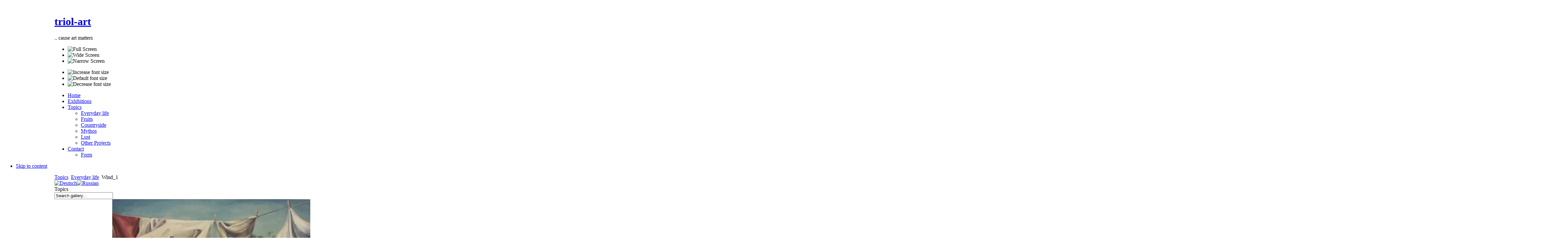

--- FILE ---
content_type: text/html; charset=utf-8
request_url: http://joomla15.triol-art.de/index.php?view=detail&id=275&option=com_joomgallery&Itemid=11&lang=en
body_size: 6919
content:

<!DOCTYPE html PUBLIC "-//W3C//DTD XHTML 1.0 Transitional//EN" "http://www.w3.org/TR/xhtml1/DTD/xhtml1-transitional.dtd">

<html xmlns="http://www.w3.org/1999/xhtml" xml:lang="en-gb" lang="en-gb">

<head>
  <meta http-equiv="content-type" content="text/html; charset=utf-8" />
  <meta name="robots" content="index, follow" />
  <meta name="keywords" content="Kunst, Art, Triol, Katja, Voyeur, Ölmalerei, Weimar, Ausstellung, Exhibition, Triol-art, Malerei, Kunst Weimar, Bauhaus, Rokoko-Schloss, Dornburg, Unheimlich heimelig, Rokokoschloss Dornburg, Galerie, Катя Tриол" />
  <meta name="description" content="Ölmalerei von Katja Triol, Weimar" />
  <meta name="generator" content="Joomla! 1.5 - Open Source Content Management" />
  <title>Gallery - Everyday life - Wind_1</title>
  <link href="/templates/ja_purity_ii/favicon.ico" rel="shortcut icon" type="image/x-icon" />
  <link rel="stylesheet" href="http://joomla15.triol-art.de/components/com_joomgallery/assets/css/joom_settings.css" type="text/css" />
  <link rel="stylesheet" href="http://joomla15.triol-art.de/components/com_joomgallery/assets/css/joomgallery.css" type="text/css" />
  <link rel="stylesheet" href="http://joomla15.triol-art.de/components/com_joomgallery/assets/css/joom_local.css" type="text/css" />
  <script type="text/javascript" src="/media/system/js/mootools.js"></script>
  <script type="text/javascript" src="http://joomla15.triol-art.de/components/com_joomgallery/assets/js/motiongallery.js"></script>
  <script type="text/javascript" src="http://joomla15.triol-art.de/components/com_joomgallery/assets/js/detail.js"></script>
  <script type="text/javascript" src="http://joomla15.triol-art.de/components/com_joomgallery/assets/js/jtext.js"></script>
  <script type="text/javascript">
window.addEvent('domready', function(){
        new Accordion
        (
          $$('h4.joomgallery-toggler'),
          $$('div.joomgallery-slider'),
          {
            onActive: function(toggler, i)
            {
              toggler.addClass('joomgallery-toggler-down');
              toggler.removeClass('joomgallery-toggler');
            },
            onBackground: function(toggler, i)
            {
              toggler.addClass('joomgallery-toggler');
              toggler.removeClass('joomgallery-toggler-down');
            },
            duration: 300,
            display:-1,
            show:0,
            opacity: false,
            alwaysHide: true
           });
        });
    var jg_photo_hover = 0;
    document.oncontextmenu = function() {
      if(jg_photo_hover==1) {
        return false;
      } else {
        return true;
      }
    }
    function joom_hover() {
      jg_photo_hover = (jg_photo_hover==1) ? 0 : 1;
    }document.onkeydown = joom_cursorchange;
   /***********************************************
   * CMotion Image Gallery- © Dynamic Drive DHTML code library (www.dynamicdrive.com)
   * Visit http://www.dynamicDrive.com for hundreds of DHTML scripts
   * This notice must stay intact for legal use
   * Modified by Jscheuer1 for autowidth and optional starting positions
   ***********************************************/    var jg_use_code = 0;    var JText = (function() {
      var strings = {"JGS_DETAIL_SENDTOFRIEND_ALERT_ENTER_NAME_EMAIL":"Please enter name and email!","JGS_DETAIL_COMMENTS_ALERT_ENTER_COMMENT":"Please enter your comment!","JGS_DETAIL_COMMENTS_ALERT_ENTER_CODE":"Please enter image code!"};
      return (typeof JText == 'undefined' ? strings : JText.load(strings));
    })();

  </script>
  <!-- Do not edit IE conditional style below -->
  <!--[if lte IE 6]>
  <style type="text/css">
    .pngfile {
      behavior:url('http://joomla15.triol-art.de/components/com_joomgallery/assets/js/pngbehavior.htc') !important;
    }
  </style>
  <![endif]-->
  <!-- End Conditional Style -->
  <!-- Do not edit IE conditional style below -->
  <!--[if gte IE 5.5]>
  <style type="text/css">
     #motioncontainer {
       width:expression(Math.min(this.offsetWidth, maxwidth)+'px');
     }
  </style>
  <![endif]-->
  <!-- End Conditional Style -->


<link rel="stylesheet" href="http://joomla15.triol-art.de/templates/system/css/system.css" type="text/css" />
<link rel="stylesheet" href="http://joomla15.triol-art.de/templates/system/css/general.css" type="text/css" />
<link rel="stylesheet" href="http://joomla15.triol-art.de/templates/ja_purity_ii/css/addons.css" type="text/css" />
<link rel="stylesheet" href="http://joomla15.triol-art.de/templates/ja_purity_ii/css/layout.css" type="text/css" />
<link rel="stylesheet" href="http://joomla15.triol-art.de/templates/ja_purity_ii/css/template.css" type="text/css" />
<link rel="stylesheet" href="http://joomla15.triol-art.de/templates/ja_purity_ii/css/typo.css" type="text/css" />

<!--[if IE]>
<link rel="stylesheet" href="http://joomla15.triol-art.de/templates/ja_purity_ii/css/ie.css" type="text/css" />
<![endif]-->

<!--[if lt IE 7.0]>
<link rel="stylesheet" href="http://joomla15.triol-art.de/templates/ja_purity_ii/css/ie7minus.css" type="text/css" />
<style>
.main { width: expression(document.body.clientWidth < 770? "770px" : document.body.clientWidth > 1200? "1200px" : "auto"); }
</style>
<![endif]-->

<!--[if IE 7.0]>
<style>
.clearfix { display: inline-block; } /* IE7xhtml*/
</style>
<![endif]-->

<script type="text/javascript">
var siteurl='http://joomla15.triol-art.de/';
var tmplurl='http://joomla15.triol-art.de/templates/ja_purity_ii';
</script>

<script language="javascript" type="text/javascript" src="http://joomla15.triol-art.de/templates/ja_purity_ii/js/ja.script.js"></script>
<script language="javascript" type="text/javascript" src="http://joomla15.triol-art.de/templates/ja_purity_ii/js/ja.ddmod.js"></script>


<link href="http://joomla15.triol-art.de/templates/ja_purity_ii/css/menu/moo.css" rel="stylesheet" type="text/css" /><script src="http://joomla15.triol-art.de/templates/ja_purity_ii/js/menu/moo.js" language="javascript" type="text/javascript"></script>

<script language="javascript" type="text/javascript">
var rightCollapseDefault='show';
var excludeModules='38';
</script>
<script language="javascript" type="text/javascript" src="http://joomla15.triol-art.de/templates/ja_purity_ii/js/ja.rightcol.js"></script>

<!--Width of template -->
<style type="text/css">
.main {width: 950px;margin: 0 auto;}
#ja-wrapper {min-width: 951px;}
</style>

</head>

<body id="bd" class="fs4 Moz">

<div id="ja-wrapper">
	<a name="Top" id="Top"></a>

	<!-- HEADER -->
	<div id="ja-header" class="wrap">
<div class="main" style="background-image: url(http://joomla15.triol-art.de/templates/ja_purity_ii/images/header/header-triol1.png);">
<div class="inner clearfix">

	<div class="ja-headermask">&nbsp;</div>

		<div class="logo-text">
		<h1><a href="/index.php" title="triol-art"><span>triol-art</span></a></h1>
		<p class="site-slogan">.. cause art matters</p>
	</div>
		
	<ul class="ja-usertools-screen">
	<li><img style="cursor: pointer;" src="http://joomla15.triol-art.de/templates/ja_purity_ii/images/auto.png" title="Full Screen" alt="Full Screen" id="ja-tool-auto" onclick="switchTool('ja_purity_ii_ja_screen','auto');return false;" /></li>

	<li><img style="cursor: pointer;" src="http://joomla15.triol-art.de/templates/ja_purity_ii/images/wide.png" title="Wide Screen" alt="Wide Screen" id="ja-tool-wide" onclick="switchTool('ja_purity_ii_ja_screen','980');return false;" /></li>

	<li><img style="cursor: pointer;" src="http://joomla15.triol-art.de/templates/ja_purity_ii/images/narrow.png" title="Narrow Screen" alt="Narrow Screen" id="ja-tool-narrow" onclick="switchTool('ja_purity_ii_ja_screen','770');return false;" /></li>
</ul>
	<ul class="ja-usertools-font">
	<li><img style="cursor: pointer;" title="Increase font size" src="http://joomla15.triol-art.de/templates/ja_purity_ii/images/user-increase.png" alt="Increase font size" id="ja-tool-increase" onclick="switchFontSize('ja_purity_ii_ja_font','inc'); return false;" /></li>
	<li><img style="cursor: pointer;" title="Default font size" src="http://joomla15.triol-art.de/templates/ja_purity_ii/images/user-reset.png" alt="Default font size" id="ja-tool-reset" onclick="switchFontSize('ja_purity_ii_ja_font',4); return false;" /></li>
	<li><img style="cursor: pointer;" title="Decrease font size" src="http://joomla15.triol-art.de/templates/ja_purity_ii/images/user-decrease.png" alt="Decrease font size" id="ja-tool-decrease" onclick="switchFontSize('ja_purity_ii_ja_font','dec'); return false;" /></li>
</ul>
<script type="text/javascript">var CurrentFontSize=parseInt('4');</script>	
	
</div>

</div>
</div>
	<!-- //HEADER -->

	<!-- MAIN NAVIGATION -->
	<div id="ja-mainnav" class="wrap">
<div class="main clearfix">
	<ul id="ja-cssmenu" class="clearfix">
<li class="active"><a href="http://joomla15.triol-art.de/" class="menu-item0 first-item" id="menu1" title="Home"><span class="menu-title">Home</span></a></li> 
<li class="active"><a href="/index.php?option=com_joomgallery&amp;view=category&amp;catid=9&amp;Itemid=2&amp;lang=en" class="menu-item1" id="menu2" title="Exhibitions"><span class="menu-title">Exhibitions</span></a></li> 
<li class="havechildmenu-item2 active"><a href="/index.php?option=com_joomgallery&amp;view=category&amp;catid=10&amp;Itemid=11&amp;lang=en" class="menu-item2 active haschild" id="menu11" title="Topics"><span class="menu-title">Topics</span></a><ul><li class="active"><a href="/index.php?option=com_joomgallery&amp;view=category&amp;catid=19&amp;Itemid=38&amp;lang=en" class=" first-item" id="menu38" title="Everyday life"><span class="menu-title">Everyday life</span></a></li> 
<li ><a href="/index.php?option=com_joomgallery&amp;view=category&amp;catid=22&amp;Itemid=37&amp;lang=en"  id="menu37" title="Fruits"><span class="menu-title">Fruits</span></a></li> 
<li ><a href="/index.php?option=com_joomgallery&amp;view=category&amp;catid=20&amp;Itemid=41&amp;lang=en"  id="menu41" title="Countryside"><span class="menu-title">Countryside</span></a></li> 
<li ><a href="/index.php?option=com_joomgallery&amp;view=category&amp;catid=26&amp;Itemid=56&amp;lang=en"  id="menu56" title="Mythos"><span class="menu-title">Mythos</span></a></li> 
<li ><a href="/index.php?option=com_joomgallery&amp;view=category&amp;catid=17&amp;Itemid=42&amp;lang=en"  id="menu42" title="Lust"><span class="menu-title">Lust</span></a></li> 
<li class="active"><a href="/index.php?option=com_joomgallery&amp;view=category&amp;catid=30&amp;Itemid=60&amp;lang=en" class=" last-item" id="menu60" title="Other Projects"><span class="menu-title">Other Projects</span></a></li> 
</ul></li> 
<li class="havechildmenu-item3 last-item"><a href="#" class="menu-item3 last-item haschild" id="menu36" title="Contact"><span class="menu-title">Contact</span></a><ul><li class="active"><a href="/index.php?option=com_alfcontact&amp;Itemid=13&amp;lang=en" class=" first-item" id="menu13" title="Form"><span class="menu-title">Form</span></a></li> 
</ul></li> 
</ul>
</div>
</div>


<ul class="no-display">
    <li><a href="/index.php?view=detail&amp;id=275&amp;option=com_joomgallery&amp;Itemid=11&amp;lang=en#ja-content" title="Skip to content">Skip to content</a></li>
</ul>
	<!-- //MAIN NAVIGATION -->
	
	<!-- TOP SPOTLIGHT -->
<div id="ja-topsl" class="wrap">
<div class="main clearfix">

		<div class="ja-box column ja-box-left" style="width: 50%;">
			<div class="ja-moduletable moduletable  clearfix" id="Mod26">
						<div class="ja-box-ct clearfix">
		<span class="breadcrumbs pathway">
<a href="/index.php?option=com_joomgallery&amp;view=category&amp;catid=10&amp;Itemid=11&amp;lang=en" class="pathway">Topics</a> <img src="/templates/ja_purity_ii/images/arrow.png" alt=""  /> <a href="/index.php?view=category&amp;catid=19&amp;option=com_joomgallery&amp;Itemid=11&amp;lang=en" class="pathway">Everyday life</a> <img src="/templates/ja_purity_ii/images/arrow.png" alt=""  /> <span class="name">Wind_1</span></span>		</div>
    </div>
	
	</div>
	
	
		<div class="ja-box column ja-box-right" style="width: 50%;">
			<div class="ja-moduletable moduletable  clearfix" id="Mod33">
						<div class="ja-box-ct clearfix">
		<div id="jflanguageselection"><div class="rawimages"><span><a href="http://joomla15.triol-art.de/index.php?view=detail&amp;id=275&amp;option=com_joomgallery&amp;Itemid=11&amp;lang=de"><img src="http://joomla15.triol-art.de/components/com_joomfish/images/flags/de.gif" alt="Deutsch" title="Deutsch" /></a></span><span><a href="http://joomla15.triol-art.de/index.php?view=detail&amp;id=275&amp;option=com_joomgallery&amp;Itemid=11&amp;lang=ru"><img src="http://joomla15.triol-art.de/components/com_joomfish/images/flags/ru.gif" alt="Russian" title="Russian" /></a></span></div></div><!--JoomFish V2.1.7 (Dafad)-->
<!-- &copy; 2003-2011 Think Network, released under the GPL. -->
<!-- More information: at http://www.joomfish.net -->
		</div>
    </div>
	
	</div>
	
	
	
</div>
</div>
<!-- //TOP SPOTLIGHT -->

	<!-- MAIN CONTAINER -->
	<div id="ja-container" class="wrap ">
	<div class="main clearfix">

		<div id="ja-mainbody" style="width:100%">
			<!-- CONTENT -->
<div id="ja-main" style="width:100%">
<div class="inner clearfix">
	
	

	
	<div id="ja-contentwrap" class="">
				<div id="ja-content" class="column" style="width:100%">

			<div id="ja-current-content" class="column" style="width:100%">
								
								<div class="ja-content-main clearfix">
					<div class="gallery">
  <div class="componentheading">
    Topics  </div>
  <div class="jg_search">
    <form action="/index.php?view=search&amp;option=com_joomgallery&amp;Itemid=11&amp;lang=en" method="post">
      <input title="Search gallery..." type="text" name="sstring" class="inputbox" onblur="if(this.value=='') this.value='Search gallery...';" onfocus="if(this.value=='Search gallery...') this.value='';" value="Search gallery..." />
    </form>
  </div>
  <a name="joomimg"></a>
  <div id="jg_dtl_photo" class="jg_dtl_photo" style="text-align:center;">
      <img src="/index.php?view=image&amp;format=raw&amp;type=img&amp;id=275&amp;option=com_joomgallery&amp;Itemid=11&amp;lang=en" class="jg_photo" id="jg_photo_big" width="600" height="473" alt="Wind_1" onmouseover="javascript:joom_hover();" onmouseout="javascript:joom_hover();" />
  </div>
  <div class="jg_detailnavi">
    <div class="jg_detailnaviprev">
      <form  name="form_jg_back_link" action="/index.php?view=detail&amp;id=284&amp;option=com_joomgallery&amp;Itemid=11&amp;lang=en">
        <input type="hidden" name="jg_back_link" readonly="readonly" />
      </form>
      <a href="/index.php?view=detail&amp;id=284&amp;option=com_joomgallery&amp;Itemid=11&amp;lang=en">
        <img src="http://joomla15.triol-art.de/components/com_joomgallery/assets/images/arrow_left.png" alt="Previous" class="pngfile jg_icon" /></a>
      <a href="/index.php?view=detail&amp;id=284&amp;option=com_joomgallery&amp;Itemid=11&amp;lang=en">
        Previous</a>
      &nbsp;
    </div>
    <div class="jg_iconbar">
      <span>
        <img src="http://joomla15.triol-art.de/components/com_joomgallery/assets/images/zoom_gr.png" alt="View full size" class="pngfile jg_icon" />      </span>
          </div>
    <div class="jg_detailnavinext">
      <form name="form_jg_forward_link" action="/index.php?view=detail&amp;id=273&amp;option=com_joomgallery&amp;Itemid=11&amp;lang=en">
        <input type="hidden" name="jg_forward_link" readonly="readonly" />
      </form>
      <a href="/index.php?view=detail&amp;id=273&amp;option=com_joomgallery&amp;Itemid=11&amp;lang=en">
        Next</a>
      <a href="/index.php?view=detail&amp;id=273&amp;option=com_joomgallery&amp;Itemid=11&amp;lang=en">
        <img src="http://joomla15.triol-art.de/components/com_joomgallery/assets/images/arrow_right.png" alt="Next" class="pngfile jg_icon" /></a>
      &nbsp;
    </div>
  </div>
  <div class="jg_minis">
    <div id="motioncontainer">
      <div id="motiongallery">
        <div style="white-space:nowrap;" id="trueContainer">
          <a title="Siesta_1" href="/index.php?view=detail&amp;id=307&amp;option=com_joomgallery&amp;Itemid=11&amp;lang=en">
            <img src="http://joomla15.triol-art.de/images/joomgallery/thumbnails/themen_10/blick_auf_den_alltag_19/siesta_1_20200729_1924204809.jpg" class="jg_minipic" alt="Siesta_1" /></a>
          <a title="Siesta_1" href="/index.php?view=detail&amp;id=306&amp;option=com_joomgallery&amp;Itemid=11&amp;lang=en">
            <img src="http://joomla15.triol-art.de/images/joomgallery/thumbnails/themen_10/blick_auf_den_alltag_19/siesta_1_20200729_2092293739.jpg" class="jg_minipic" alt="Siesta_1" /></a>
          <a title="Portal_1" href="/index.php?view=detail&amp;id=305&amp;option=com_joomgallery&amp;Itemid=11&amp;lang=en">
            <img src="http://joomla15.triol-art.de/images/joomgallery/thumbnails/themen_10/blick_auf_den_alltag_19/portal_1_20200729_1814629726.jpg" class="jg_minipic" alt="Portal_1" /></a>
          <a title="Home sweet home_1" href="/index.php?view=detail&amp;id=304&amp;option=com_joomgallery&amp;Itemid=11&amp;lang=en">
            <img src="http://joomla15.triol-art.de/images/joomgallery/thumbnails/themen_10/blick_auf_den_alltag_19/home_sweet_home_1_20200729_1939804712.jpg" class="jg_minipic" alt="Home sweet home_1" /></a>
          <a title="Liebe in der Zeit der..._1" href="/index.php?view=detail&amp;id=303&amp;option=com_joomgallery&amp;Itemid=11&amp;lang=en">
            <img src="http://joomla15.triol-art.de/images/joomgallery/thumbnails/themen_10/blick_auf_den_alltag_19/liebe_in_der_zeit_der_1_20200729_1933356568.jpg" class="jg_minipic" alt="Liebe in der Zeit der..._1" /></a>
          <a title="Dangerous_1" href="/index.php?view=detail&amp;id=302&amp;option=com_joomgallery&amp;Itemid=11&amp;lang=en">
            <img src="http://joomla15.triol-art.de/images/joomgallery/thumbnails/themen_10/blick_auf_den_alltag_19/dangerous_1_20200729_1197843949.jpg" class="jg_minipic" alt="Dangerous_1" /></a>
          <a title="Wartezimmer _1" href="/index.php?view=detail&amp;id=298&amp;option=com_joomgallery&amp;Itemid=11&amp;lang=en">
            <img src="http://joomla15.triol-art.de/images/joomgallery/thumbnails/themen_10/blick_auf_den_alltag_19/wartezimmer_1_20190120_2011625408.jpg" class="jg_minipic" alt="Wartezimmer _1" /></a>
          <a title="Schatten _1" href="/index.php?view=detail&amp;id=297&amp;option=com_joomgallery&amp;Itemid=11&amp;lang=en">
            <img src="http://joomla15.triol-art.de/images/joomgallery/thumbnails/themen_10/blick_auf_den_alltag_19/schatten_1_20190120_2022899541.jpg" class="jg_minipic" alt="Schatten _1" /></a>
          <a title="Drahtesel _1" href="/index.php?view=detail&amp;id=295&amp;option=com_joomgallery&amp;Itemid=11&amp;lang=en">
            <img src="http://joomla15.triol-art.de/images/joomgallery/thumbnails/themen_10/blick_auf_den_alltag_19/drahtesel_1_20190120_1364460629.jpg" class="jg_minipic" alt="Drahtesel _1" /></a>
          <a title="Zu zweit _1" href="/index.php?view=detail&amp;id=291&amp;option=com_joomgallery&amp;Itemid=11&amp;lang=en">
            <img src="http://joomla15.triol-art.de/images/joomgallery/thumbnails/themen_10/blick_auf_den_alltag_19/zu_zweit_1_20190120_1645009079.jpg" class="jg_minipic" alt="Zu zweit _1" /></a>
          <a title="Tür_1" href="/index.php?view=detail&amp;id=285&amp;option=com_joomgallery&amp;Itemid=11&amp;lang=en">
            <img src="http://joomla15.triol-art.de/images/joomgallery/thumbnails/themen_10/blick_auf_den_alltag_19/tuer_1_20190120_1559601594.jpg" class="jg_minipic" alt="Tür_1" /></a>
          <a title="Schnäppchen _1" href="/index.php?view=detail&amp;id=284&amp;option=com_joomgallery&amp;Itemid=11&amp;lang=en">
            <img src="http://joomla15.triol-art.de/images/joomgallery/thumbnails/themen_10/blick_auf_den_alltag_19/schnaeppchen_1_20190120_1257823672.jpg" class="jg_minipic" alt="Schnäppchen _1" /></a>
          <a title="Wind_1" href="/index.php?view=detail&amp;id=275&amp;option=com_joomgallery&amp;Itemid=11&amp;lang=en">
            <img src="http://joomla15.triol-art.de/images/joomgallery/thumbnails/themen_10/blick_auf_den_alltag_19/wind_1_20171205_1194105313.jpg" id="jg_mini_akt" class="jg_minipic" alt="Wind_1" /></a>
          <a title="Pandora_1" href="/index.php?view=detail&amp;id=273&amp;option=com_joomgallery&amp;Itemid=11&amp;lang=en">
            <img src="http://joomla15.triol-art.de/images/joomgallery/thumbnails/themen_10/blick_auf_den_alltag_19/pandora_1_20171205_1655017127.jpg" class="jg_minipic" alt="Pandora_1" /></a>
          <a title="Schnaeppchen_1" href="/index.php?view=detail&amp;id=272&amp;option=com_joomgallery&amp;Itemid=11&amp;lang=en">
            <img src="http://joomla15.triol-art.de/images/joomgallery/thumbnails/themen_10/blick_auf_den_alltag_19/schnaeppchen_1_20171205_1152608388.jpg" class="jg_minipic" alt="Schnaeppchen_1" /></a>
          <a title="Die Frische_1" href="/index.php?view=detail&amp;id=270&amp;option=com_joomgallery&amp;Itemid=11&amp;lang=en">
            <img src="http://joomla15.triol-art.de/images/joomgallery/thumbnails/themen_10/blick_auf_den_alltag_19/die_frische_1_20171205_1347513906.jpg" class="jg_minipic" alt="Die Frische_1" /></a>
          <a title="Reboot_1" href="/index.php?view=detail&amp;id=269&amp;option=com_joomgallery&amp;Itemid=11&amp;lang=en">
            <img src="http://joomla15.triol-art.de/images/joomgallery/thumbnails/themen_10/blick_auf_den_alltag_19/reboot_1_20171205_1445406920.jpg" class="jg_minipic" alt="Reboot_1" /></a>
          <a title="Mord_1" href="/index.php?view=detail&amp;id=261&amp;option=com_joomgallery&amp;Itemid=11&amp;lang=en">
            <img src="http://joomla15.triol-art.de/images/joomgallery/thumbnails/themen_10/blick_auf_den_alltag_19/mord_1_20161209_1834044126.jpg" class="jg_minipic" alt="Mord_1" /></a>
          <a title="Wünsch dir was...._1" href="/index.php?view=detail&amp;id=259&amp;option=com_joomgallery&amp;Itemid=11&amp;lang=en">
            <img src="http://joomla15.triol-art.de/images/joomgallery/thumbnails/themen_10/blick_auf_den_alltag_19/wuensch_dir_was_1_20161123_1048518540.jpg" class="jg_minipic" alt="Wünsch dir was...._1" /></a>
          <a title="Plastikbeutel_1" href="/index.php?view=detail&amp;id=251&amp;option=com_joomgallery&amp;Itemid=11&amp;lang=en">
            <img src="http://joomla15.triol-art.de/images/joomgallery/thumbnails/themen_10/blick_auf_den_alltag_19/plastikbeutel_1_20161107_1105916215.jpg" class="jg_minipic" alt="Plastikbeutel_1" /></a>
          <a title="Ausgedient_1" href="/index.php?view=detail&amp;id=250&amp;option=com_joomgallery&amp;Itemid=11&amp;lang=en">
            <img src="http://joomla15.triol-art.de/images/joomgallery/thumbnails/themen_10/blick_auf_den_alltag_19/ausgedient_1_20161107_1182321167.jpg" class="jg_minipic" alt="Ausgedient_1" /></a>
          <a title="Tüte_1" href="/index.php?view=detail&amp;id=249&amp;option=com_joomgallery&amp;Itemid=11&amp;lang=en">
            <img src="http://joomla15.triol-art.de/images/joomgallery/thumbnails/themen_10/blick_auf_den_alltag_19/tuete_1_20161107_1943328986.jpg" class="jg_minipic" alt="Tüte_1" /></a>
          <a title="Happy Hour_1" href="/index.php?view=detail&amp;id=248&amp;option=com_joomgallery&amp;Itemid=11&amp;lang=en">
            <img src="http://joomla15.triol-art.de/images/joomgallery/thumbnails/themen_10/blick_auf_den_alltag_19/happy_hour_1_20161107_1781950438.jpg" class="jg_minipic" alt="Happy Hour_1" /></a>
          <a title="Teekraänzchen_1" href="/index.php?view=detail&amp;id=232&amp;option=com_joomgallery&amp;Itemid=11&amp;lang=en">
            <img src="http://joomla15.triol-art.de/images/joomgallery/thumbnails/themen_10/blick_auf_den_alltag_19/teekraaenzchen_1_20120507_1129327281.jpg" class="jg_minipic" alt="Teekraänzchen_1" /></a>
          <a title="Rote Fahne_1" href="/index.php?view=detail&amp;id=231&amp;option=com_joomgallery&amp;Itemid=11&amp;lang=en">
            <img src="http://joomla15.triol-art.de/images/joomgallery/thumbnails/themen_10/blick_auf_den_alltag_19/rote_fahne_1_20120507_2051019096.jpg" class="jg_minipic" alt="Rote Fahne_1" /></a>
          <a title="Vorhang auf" href="/index.php?view=detail&amp;id=218&amp;option=com_joomgallery&amp;Itemid=11&amp;lang=en">
            <img src="http://joomla15.triol-art.de/images/joomgallery/thumbnails/themen_10/blick_auf_den_alltag_19/vorhang_auf_20120424_1355209954.jpg" class="jg_minipic" alt="Vorhang auf" /></a>
          <a title="Hinter dem Fenster" href="/index.php?view=detail&amp;id=213&amp;option=com_joomgallery&amp;Itemid=11&amp;lang=en">
            <img src="http://joomla15.triol-art.de/images/joomgallery/thumbnails/themen_10/blick_auf_den_alltag_19/hinter_dem_fenster_20120328_1478179796.jpg" class="jg_minipic" alt="Hinter dem Fenster" /></a>
          <a title="Mono" href="/index.php?view=detail&amp;id=210&amp;option=com_joomgallery&amp;Itemid=11&amp;lang=en">
            <img src="http://joomla15.triol-art.de/images/joomgallery/thumbnails/themen_10/blick_auf_den_alltag_19/mono_20120328_1169881762.jpg" class="jg_minipic" alt="Mono" /></a>
          <a title="Geschenk" href="/index.php?view=detail&amp;id=156&amp;option=com_joomgallery&amp;Itemid=11&amp;lang=en">
            <img src="http://joomla15.triol-art.de/images/joomgallery/thumbnails/themen_10/blick_auf_den_alltag_19/geschenk_20110917_1406778795.jpg" class="jg_minipic" alt="Geschenk" /></a>
          <a title="Eifersucht" href="/index.php?view=detail&amp;id=144&amp;option=com_joomgallery&amp;Itemid=11&amp;lang=en">
            <img src="http://joomla15.triol-art.de/images/joomgallery/thumbnails/themen_10/blick_auf_den_alltag_19/eifersucht_20110718_1923894328.jpg" class="jg_minipic" alt="Eifersucht" /></a>
          <a title="triol_tango" href="/index.php?view=detail&amp;id=118&amp;option=com_joomgallery&amp;Itemid=11&amp;lang=en">
            <img src="http://joomla15.triol-art.de/images/joomgallery/thumbnails/themen_10/blick_auf_den_alltag_19/triol_tango_20110522_1912006615.jpg" class="jg_minipic" alt="triol_tango" /></a>
          <a title="Umzug" href="/index.php?view=detail&amp;id=46&amp;option=com_joomgallery&amp;Itemid=11&amp;lang=en">
            <img src="http://joomla15.triol-art.de/images/joomgallery/thumbnails/themen_10/blick_auf_den_alltag_19/triol_umzug_20110510_1461659427.jpg" class="jg_minipic" alt="Umzug" /></a>
          <a title="Stuhl" href="/index.php?view=detail&amp;id=45&amp;option=com_joomgallery&amp;Itemid=11&amp;lang=en">
            <img src="http://joomla15.triol-art.de/images/joomgallery/thumbnails/themen_10/blick_auf_den_alltag_19/triol_stuhl_20110510_1806011714.jpg" class="jg_minipic" alt="Stuhl" /></a>
          <a title="Wäsche" href="/index.php?view=detail&amp;id=44&amp;option=com_joomgallery&amp;Itemid=11&amp;lang=en">
            <img src="http://joomla15.triol-art.de/images/joomgallery/thumbnails/themen_10/blick_auf_den_alltag_19/triol_waesche_20110510_1822528506.jpg" class="jg_minipic" alt="Wäsche" /></a>
          <a title="Badewanne" href="/index.php?view=detail&amp;id=43&amp;option=com_joomgallery&amp;Itemid=11&amp;lang=en">
            <img src="http://joomla15.triol-art.de/images/joomgallery/thumbnails/themen_10/blick_auf_den_alltag_19/triol_badewannel_20110510_1413981213.jpg" class="jg_minipic" alt="Badewanne" /></a>
          <a title="Block" href="/index.php?view=detail&amp;id=42&amp;option=com_joomgallery&amp;Itemid=11&amp;lang=en">
            <img src="http://joomla15.triol-art.de/images/joomgallery/thumbnails/themen_10/blick_auf_den_alltag_19/triol_block_20110510_1072604337.jpg" class="jg_minipic" alt="Block" /></a>
          <a title="triol_stuehle" href="/index.php?view=detail&amp;id=41&amp;option=com_joomgallery&amp;Itemid=11&amp;lang=en">
            <img src="http://joomla15.triol-art.de/images/joomgallery/thumbnails/themen_10/blick_auf_den_alltag_19/triol_stuehle_20110510_2095561553.jpg" class="jg_minipic" alt="triol_stuehle" /></a>
          <a title="triol_morgen" href="/index.php?view=detail&amp;id=40&amp;option=com_joomgallery&amp;Itemid=11&amp;lang=en">
            <img src="http://joomla15.triol-art.de/images/joomgallery/thumbnails/themen_10/blick_auf_den_alltag_19/triol_morgen_20110510_1716225784.jpg" class="jg_minipic" alt="triol_morgen" /></a>
          <a title="triol_einkauf" href="/index.php?view=detail&amp;id=39&amp;option=com_joomgallery&amp;Itemid=11&amp;lang=en">
            <img src="http://joomla15.triol-art.de/images/joomgallery/thumbnails/themen_10/blick_auf_den_alltag_19/triol_einkauf_20110510_1187106147.jpg" class="jg_minipic" alt="triol_einkauf" /></a>
          <a title="triol_cafe" href="/index.php?view=detail&amp;id=38&amp;option=com_joomgallery&amp;Itemid=11&amp;lang=en">
            <img src="http://joomla15.triol-art.de/images/joomgallery/thumbnails/themen_10/blick_auf_den_alltag_19/triol_cafe_20110510_1340676266.jpg" class="jg_minipic" alt="triol_cafe" /></a>
          <a title="triol_kissen" href="/index.php?view=detail&amp;id=37&amp;option=com_joomgallery&amp;Itemid=11&amp;lang=en">
            <img src="http://joomla15.triol-art.de/images/joomgallery/thumbnails/themen_10/blick_auf_den_alltag_19/triol_kissen_20110510_1365038831.jpg" class="jg_minipic" alt="triol_kissen" /></a>
          <a title="triol_mensamahlzeit" href="/index.php?view=detail&amp;id=36&amp;option=com_joomgallery&amp;Itemid=11&amp;lang=en">
            <img src="http://joomla15.triol-art.de/images/joomgallery/thumbnails/themen_10/blick_auf_den_alltag_19/triol_mensamahlzeit_20110510_1253017191.jpg" class="jg_minipic" alt="triol_mensamahlzeit" /></a>
          <a title="triol_bluse" href="/index.php?view=detail&amp;id=35&amp;option=com_joomgallery&amp;Itemid=11&amp;lang=en">
            <img src="http://joomla15.triol-art.de/images/joomgallery/thumbnails/themen_10/blick_auf_den_alltag_19/triol_bluse_20110510_1331472261.jpg" class="jg_minipic" alt="triol_bluse" /></a>
          <a title="Pralinen_1" href="/index.php?view=detail&amp;id=228&amp;option=com_joomgallery&amp;Itemid=11&amp;lang=en">
            <img src="http://joomla15.triol-art.de/images/joomgallery/thumbnails/themen_10/blick_auf_den_alltag_19/pralinen_1_20120507_1207842120.jpg" class="jg_minipic" alt="Pralinen_1" /></a>
          <a title="Torte_1" href="/index.php?view=detail&amp;id=229&amp;option=com_joomgallery&amp;Itemid=11&amp;lang=en">
            <img src="http://joomla15.triol-art.de/images/joomgallery/thumbnails/themen_10/blick_auf_den_alltag_19/torte_1_20120507_1314199170.jpg" class="jg_minipic" alt="Torte_1" /></a>
          <a title="Kränze_1" href="/index.php?view=detail&amp;id=230&amp;option=com_joomgallery&amp;Itemid=11&amp;lang=en">
            <img src="http://joomla15.triol-art.de/images/joomgallery/thumbnails/themen_10/blick_auf_den_alltag_19/kraenze_1_20120507_1763921773.jpg" class="jg_minipic" alt="Kränze_1" /></a>
          <a title="Der Frühling kommt!" href="/index.php?view=detail&amp;id=157&amp;option=com_joomgallery&amp;Itemid=11&amp;lang=en">
            <img src="http://joomla15.triol-art.de/images/joomgallery/thumbnails/themen_10/blick_auf_den_alltag_19/der_fruehling_kommt_20110919_1351739655.jpg" class="jg_minipic" alt="Der Frühling kommt!" /></a>
        </div>
      </div>
    </div>
  </div>
  <div class="jg_details">
    <div class="sectiontableheader">
      <h4 class="joomgallery-toggler">
        Image information      </h4>
    </div>
        <div class="joomgallery-slider">
    </div>
  </div>
  <div class="jg_commentsarea">
    <div class="sectiontableheader">
      <h4 class="joomgallery-toggler">
        Comments for this image      </h4>
    </div>
    <div class="joomgallery-slider">
      <a name="joomcomments"></a>
      <table width="100%" cellspacing="0" cellpadding="0" border="0">
        <tbody>
          <tr class="sectiontableentry2">
            <td class="jg_cmtf">
              There are not any comments for this image yet.              Post the first comment!            </td>
          </tr>
        </tbody>
      </table>      <a name="joomcommentform"></a>
      <form name="commentform" action="/index.php?task=comment&amp;id=275&amp;option=com_joomgallery&amp;Itemid=11&amp;lang=en" method="post">
        <div class="jg_cmtl">
                    <input title="Guest" type="text" class="inputbox" name="cmtname" value="Guest" tabindex="1" />
          <p class="small">
            BBCode is <b>off</b>          </p>
        </div>
        <div class="jg_cmtr">
            <textarea title="Guest" cols="40" rows="4" name="cmttext" class="inputbox" tabindex="100" ></textarea>
        </div>
        
        <div class="jg_cmtl">
          &nbsp;
        </div>
        <div class="jg_cmtr">
          <script type="text/javascript">
            var RecaptchaOptions = {
              theme : 'clean',
              lang : 'en'
            };
          </script>
          <script type="text/javascript" src="http://www.google.com/recaptcha/api/challenge?k=6LceOMQSAAAAAGN-zVswHaxqABPniW6zD0gvsWfz"></script>
          <noscript>
            <iframe src="http://www.google.com/recaptcha/api/noscript?k=6LceOMQSAAAAAGN-zVswHaxqABPniW6zD0gvsWfz" height="300" width="500" frameborder="0"></iframe>
            <br />
            <textarea name="recaptcha_challenge_field" rows="3" cols="40"></textarea>
            <input type="hidden" name="recaptcha_response_field" value="manual_challenge">
          </noscript>
        </div>        <div class="jg_cmtl">
          &nbsp;
        </div>
        <div class="jg_cmtr">
          <input type="button" name="send" value="Post comment" class="button" onclick="joom_validatecomment()" />
            &nbsp;
          <input type="reset" value="Delete" name="reset" class="button" />
        </div>
      </form>
    </div>
  </div>
  <div class="sectiontableheader">
    &nbsp;
  </div>
</div>
				</div>
				
							</div>

			
		</div>
		
			</div>

	
</div>
</div>
<!-- //CONTENT -->					</div>

		
	</div>
	</div>
	<!-- //MAIN CONTAINER -->

	
	<!-- FOOTER -->
	<div class="ja-navhelper wrap">
<div class="main clearfix">

	<div class="ja-breadcrums">
		<strong>You are here:</strong> <span class="breadcrumbs pathway">
<a href="/index.php?option=com_joomgallery&amp;view=category&amp;catid=10&amp;Itemid=11&amp;lang=en" class="pathway">Topics</a> <img src="/templates/ja_purity_ii/images/arrow.png" alt=""  /> <a href="/index.php?view=category&amp;catid=19&amp;option=com_joomgallery&amp;Itemid=11&amp;lang=en" class="pathway">Everyday life</a> <img src="/templates/ja_purity_ii/images/arrow.png" alt=""  /> <span class="name">Wind_1</span></span>
	</div>
    
    <ul class="ja-links">
		<li class="layout-switcher">&nbsp;</li>
		<li class="top"><a href="/index.php?view=detail&amp;id=275&amp;option=com_joomgallery&amp;Itemid=11&amp;lang=en#Top" title="Back to Top">Top</a></li>
	</ul>
	
	<ul class="no-display">
		<li><a href="/index.php?view=detail&amp;id=275&amp;option=com_joomgallery&amp;Itemid=11&amp;lang=en#ja-content" title="Skip to content">Skip to content</a></li>
	</ul>

</div>
</div>

<div id="ja-footer" class="wrap">
<div class="main clearfix">

<div class="ja-footnav">
	
</div>
	
<div class="inner">
	<div class="ja-copyright">
		<table width="100%" border="0" cellpadding="0" cellspacing="1"><tr><td nowrap="nowrap"><a href="/index.php?option=com_impressum&amp;view=impressum&amp;Itemid=50&amp;lang=en" class="mainlevel" >About us</a><span class="mainlevel"> | </span><a href="/index.php?option=com_impressum&amp;view=nutzungsbedingungen&amp;Itemid=51&amp;lang=en" class="mainlevel" >Terms of use</a><span class="mainlevel"> | </span><a href="/index.php?option=com_impressum&amp;view=disclaimer&amp;Itemid=52&amp;lang=en" class="mainlevel" >Disclaimer</a><span class="mainlevel"> | </span><a href="/index.php?option=com_user&amp;view=login&amp;Itemid=23&amp;lang=en" class="mainlevel" >Login</a></td></tr></table><ul class="menu" />
	</div>
</div>

</div>
</div>	<!-- //FOOTER -->

</div>




</body>

</html>
